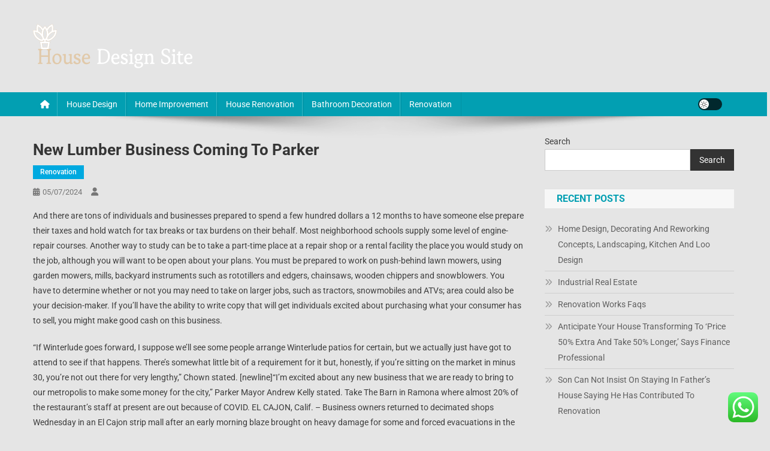

--- FILE ---
content_type: text/html; charset=UTF-8
request_url: https://housedesignsite.xyz/new-lumber-business-coming-to-parker.html
body_size: 11245
content:
<!doctype html><html lang="en-US" prefix="og: https://ogp.me/ns#"><head><meta charset="UTF-8"><meta name="viewport" content="width=device-width, initial-scale=1"><link rel="profile" href="https://gmpg.org/xfn/11"><title>New Lumber Business Coming To Parker - HD</title><meta name="description" content="And there are tons of individuals and businesses prepared to spend a few hundred dollars a 12 months to have someone else prepare their taxes and hold watch"/><meta name="robots" content="index, follow, max-snippet:-1, max-video-preview:-1, max-image-preview:large"/><link rel="canonical" href="https://housedesignsite.xyz/new-lumber-business-coming-to-parker.html" /><meta property="og:locale" content="en_US" /><meta property="og:type" content="article" /><meta property="og:title" content="New Lumber Business Coming To Parker - HD" /><meta property="og:description" content="And there are tons of individuals and businesses prepared to spend a few hundred dollars a 12 months to have someone else prepare their taxes and hold watch" /><meta property="og:url" content="https://housedesignsite.xyz/new-lumber-business-coming-to-parker.html" /><meta property="og:site_name" content="My Blog" /><meta property="article:section" content="Renovation" /><meta property="article:published_time" content="2024-07-05T11:31:20+07:00" /><meta name="twitter:card" content="summary_large_image" /><meta name="twitter:title" content="New Lumber Business Coming To Parker - HD" /><meta name="twitter:description" content="And there are tons of individuals and businesses prepared to spend a few hundred dollars a 12 months to have someone else prepare their taxes and hold watch" /><meta name="twitter:label1" content="Time to read" /><meta name="twitter:data1" content="3 minutes" /> <script type="application/ld+json" class="rank-math-schema-pro">{"@context":"https://schema.org","@graph":[{"@type":["Person","Organization"],"@id":"https://housedesignsite.xyz/#person","name":"My Blog","logo":{"@type":"ImageObject","@id":"https://housedesignsite.xyz/#logo","url":"https://housedesignsite.xyz/wp-content/uploads/2024/07/housedesignsite.xyz-Logo-150x74.png","contentUrl":"https://housedesignsite.xyz/wp-content/uploads/2024/07/housedesignsite.xyz-Logo-150x74.png","caption":"My Blog","inLanguage":"en-US"},"image":{"@type":"ImageObject","@id":"https://housedesignsite.xyz/#logo","url":"https://housedesignsite.xyz/wp-content/uploads/2024/07/housedesignsite.xyz-Logo-150x74.png","contentUrl":"https://housedesignsite.xyz/wp-content/uploads/2024/07/housedesignsite.xyz-Logo-150x74.png","caption":"My Blog","inLanguage":"en-US"}},{"@type":"WebSite","@id":"https://housedesignsite.xyz/#website","url":"https://housedesignsite.xyz","name":"My Blog","publisher":{"@id":"https://housedesignsite.xyz/#person"},"inLanguage":"en-US"},{"@type":"BreadcrumbList","@id":"https://housedesignsite.xyz/new-lumber-business-coming-to-parker.html#breadcrumb","itemListElement":[{"@type":"ListItem","position":"1","item":{"@id":"https://housedesignsite.xyz","name":"Home"}},{"@type":"ListItem","position":"2","item":{"@id":"https://housedesignsite.xyz/category/renovation","name":"Renovation"}},{"@type":"ListItem","position":"3","item":{"@id":"https://housedesignsite.xyz/new-lumber-business-coming-to-parker.html","name":"New Lumber Business Coming To Parker"}}]},{"@type":"WebPage","@id":"https://housedesignsite.xyz/new-lumber-business-coming-to-parker.html#webpage","url":"https://housedesignsite.xyz/new-lumber-business-coming-to-parker.html","name":"New Lumber Business Coming To Parker - HD","datePublished":"2024-07-05T11:31:20+07:00","dateModified":"2024-07-05T11:31:20+07:00","isPartOf":{"@id":"https://housedesignsite.xyz/#website"},"inLanguage":"en-US","breadcrumb":{"@id":"https://housedesignsite.xyz/new-lumber-business-coming-to-parker.html#breadcrumb"}},{"@type":"Person","@id":"https://housedesignsite.xyz/author","url":"https://housedesignsite.xyz/author","image":{"@type":"ImageObject","@id":"https://secure.gravatar.com/avatar/?s=96&amp;d=mm&amp;r=g","url":"https://secure.gravatar.com/avatar/?s=96&amp;d=mm&amp;r=g","inLanguage":"en-US"}},{"@type":"BlogPosting","headline":"New Lumber Business Coming To Parker - HD","datePublished":"2024-07-05T11:31:20+07:00","dateModified":"2024-07-05T11:31:20+07:00","articleSection":"Renovation","author":{"@id":"https://housedesignsite.xyz/author"},"publisher":{"@id":"https://housedesignsite.xyz/#person"},"description":"And there are tons of individuals and businesses prepared to spend a few hundred dollars a 12 months to have someone else prepare their taxes and hold watch","name":"New Lumber Business Coming To Parker - HD","@id":"https://housedesignsite.xyz/new-lumber-business-coming-to-parker.html#richSnippet","isPartOf":{"@id":"https://housedesignsite.xyz/new-lumber-business-coming-to-parker.html#webpage"},"inLanguage":"en-US","mainEntityOfPage":{"@id":"https://housedesignsite.xyz/new-lumber-business-coming-to-parker.html#webpage"}}]}</script> <link rel='dns-prefetch' href='//fonts.googleapis.com' /><link rel="alternate" type="application/rss+xml" title="HD &raquo; Feed" href="https://housedesignsite.xyz/feed" /><link rel="alternate" title="oEmbed (JSON)" type="application/json+oembed" href="https://housedesignsite.xyz/wp-json/oembed/1.0/embed?url=https%3A%2F%2Fhousedesignsite.xyz%2Fnew-lumber-business-coming-to-parker.html" /><link rel="alternate" title="oEmbed (XML)" type="text/xml+oembed" href="https://housedesignsite.xyz/wp-json/oembed/1.0/embed?url=https%3A%2F%2Fhousedesignsite.xyz%2Fnew-lumber-business-coming-to-parker.html&#038;format=xml" /><link data-optimized="2" rel="stylesheet" href="https://housedesignsite.xyz/wp-content/litespeed/css/1d416cb680abb2ee0e0d71a75c2831d6.css?ver=21a69" /> <script type="text/javascript" src="https://housedesignsite.xyz/wp-includes/js/jquery/jquery.min.js?ver=3.7.1" id="jquery-core-js"></script> <link rel="https://api.w.org/" href="https://housedesignsite.xyz/wp-json/" /><link rel="alternate" title="JSON" type="application/json" href="https://housedesignsite.xyz/wp-json/wp/v2/posts/36227" /><link rel="EditURI" type="application/rsd+xml" title="RSD" href="https://housedesignsite.xyz/xmlrpc.php?rsd" /><meta name="generator" content="WordPress 6.9" /><link rel='shortlink' href='https://housedesignsite.xyz/?p=36227' /><link rel="icon" href="https://housedesignsite.xyz/wp-content/uploads/2024/07/housedesignsite.xyz-Icon.png" sizes="32x32" /><link rel="icon" href="https://housedesignsite.xyz/wp-content/uploads/2024/07/housedesignsite.xyz-Icon.png" sizes="192x192" /><link rel="apple-touch-icon" href="https://housedesignsite.xyz/wp-content/uploads/2024/07/housedesignsite.xyz-Icon.png" /><meta name="msapplication-TileImage" content="https://housedesignsite.xyz/wp-content/uploads/2024/07/housedesignsite.xyz-Icon.png" /></head><body class="wp-singular post-template-default single single-post postid-36227 single-format-standard custom-background wp-custom-logo wp-theme-news-portal group-blog right-sidebar fullwidth_layout site-mode--light"><div id="page" class="site"><a class="skip-link screen-reader-text" href="#content">Skip to content</a><header id="masthead" class="site-header" role="banner"><div class="np-logo-section-wrapper"><div class="mt-container"><div class="site-branding"><a href="https://housedesignsite.xyz/" class="custom-logo-link" rel="home"><img width="266" height="74" src="https://housedesignsite.xyz/wp-content/uploads/2024/07/housedesignsite.xyz-Logo.png" class="custom-logo" alt="HD" decoding="async" /></a><p class="site-title"><a href="https://housedesignsite.xyz/" rel="home">HD</a></p><p class="site-description">House &amp; Home Improvement</p></div><div class="np-header-ads-area"></div></div></div><div id="np-menu-wrap" class="np-header-menu-wrapper"><div class="np-header-menu-block-wrap"><div class="mt-container"><div class="np-home-icon">
<a href="https://housedesignsite.xyz/" rel="home"> <i class="fa fa-home"> </i> </a></div><div class="mt-header-menu-wrap">
<a href="javascript:void(0)" class="menu-toggle hide"><i class="fa fa-navicon"> </i> </a><nav id="site-navigation" class="main-navigation" role="navigation"><div class="menu-nav-menu-container"><ul id="primary-menu" class="menu"><li id="menu-item-38262" class="menu-item menu-item-type-taxonomy menu-item-object-category menu-item-38262"><a href="https://housedesignsite.xyz/category/house-design">House Design</a></li><li id="menu-item-38263" class="menu-item menu-item-type-taxonomy menu-item-object-category menu-item-38263"><a href="https://housedesignsite.xyz/category/home-improvement">Home Improvement</a></li><li id="menu-item-38264" class="menu-item menu-item-type-taxonomy menu-item-object-category menu-item-38264"><a href="https://housedesignsite.xyz/category/house-renovation">House Renovation</a></li><li id="menu-item-38265" class="menu-item menu-item-type-taxonomy menu-item-object-category menu-item-38265"><a href="https://housedesignsite.xyz/category/bathroom-decoration">Bathroom Decoration</a></li><li id="menu-item-38266" class="menu-item menu-item-type-taxonomy menu-item-object-category current-post-ancestor current-menu-parent current-post-parent menu-item-38266"><a href="https://housedesignsite.xyz/category/renovation">Renovation</a></li></ul></div></nav></div><div class="np-icon-elements-wrapper"><div id="np-site-mode-wrap" class="np-icon-elements">
<a id="mode-switcher" class="light-mode" data-site-mode="light-mode" href="#">
<span class="site-mode-icon">site mode button</span>
</a></div></div></div></div></div></header><div id="content" class="site-content"><div class="mt-container"><div class="mt-single-content-wrapper"><div id="primary" class="content-area"><main id="main" class="site-main" role="main"><article id="post-36227" class="post-36227 post type-post status-publish format-standard hentry category-renovation"><div class="np-article-thumb"></div><header class="entry-header"><h1 class="entry-title">New Lumber Business Coming To Parker</h1><div class="post-cats-list">
<span class="category-button np-cat-15"><a href="https://housedesignsite.xyz/category/renovation">Renovation</a></span></div><div class="entry-meta">
<span class="posted-on"><a href="https://housedesignsite.xyz/new-lumber-business-coming-to-parker.html" rel="bookmark"><time class="entry-date published updated" datetime="2024-07-05T11:31:20+07:00">05/07/2024</time></a></span><span class="byline"><span class="author vcard"><a class="url fn n" href="https://housedesignsite.xyz/author"></a></span></span></div></header><div class="entry-content"><p>And there are tons of individuals and businesses prepared to spend a few hundred dollars a 12 months to have someone else prepare their taxes and hold watch for tax breaks or tax burdens on their behalf. Most neighborhood schools supply some level of engine-repair courses. Another way to study can be to take a part-time place at a repair shop or a rental facility the place you would study on the job, although you will want to be open about your plans. You must be prepared to work on push-behind lawn mowers, using garden mowers, mills, backyard instruments such as rototillers and edgers, chainsaws, wooden chippers and snowblowers. You have to determine whether or not you may need to take on larger jobs, such as tractors, snowmobiles and ATVs; area could also be your decision-maker. If you&#8217;ll have the ability to write copy that will get individuals excited about purchasing what your consumer has to sell, you might make good cash on this business.</p><p>“If Winterlude goes forward, I suppose we’ll see some people arrange Winterlude patios for certain, but we actually just have got to attend to see if that happens. There’s somewhat little bit of a requirement for it but, honestly, if you’re sitting on the market in minus 30, you’re not out there for very lengthy,” Chown stated. [newline]“I’m excited about any new business that we are ready to bring to our metropolis to make some money for the city,” Parker Mayor Andrew Kelly stated. Take The Barn in Ramona where almost 20% of the restaurant&#8217;s staff at present are out because of COVID. EL CAJON, Calif. – Business owners returned to decimated shops Wednesday in an El Cajon strip mall after an early morning blaze brought on heavy damage for some and forced evacuations in the quick space.</p><p>This is a model new effort by town&#8217;s native government to lure anyone with signs to get tested for the virus without having to contact hint them. Smaller Chinese real estate builders are additionally wobbling as the cash crunch spreads. What you want to do to set up is dependent upon your kind of business, where you work and whether or not you take individuals on to help.</p><p>In many nations, it&#8217;s troublesome to compile all the legal guidelines that can affect a business into a single reference source. Different business constructions may be required to make less or extra information public and could also be certain to comply with different guidelines and laws. Different buildings are treated in a different way in tax legislation and should have advantages because of this. Manufacturing is the manufacturing of merchandise to be used or sale using labour and machines, tools, chemical and biological processing, or formulation. The term may discuss with a range of human activity, from handicraft to high tech, but is mostly utilized to industrial manufacturing, in which uncooked materials are transformed into finished goods on a large scale. Business is the exercise of constructing one&#8217;s living or being profitable by producing or shopping for and promoting merchandise .</p><p>Access to a diverse range of patrons specifically can ship robust efficient cost per thousand impressions for your stock. Get access to personalised assist from a Service NSW Business Concierge or through Business Connect. COVID Safe companies Find information <a href="https://www.21stcenturyabe.org" target="_blank" rel="noopener">Business Marketing</a> and sources to help your corporation keep COVID Safe. For extra data learn our Terms &#038; Conditions and Privacy policy. Shop Small x ByBlack is a Showfields-curated collection of one-of-a-kind products from ByBlack certified small businesses.</p><p>Planning ahead for what to do in an emergency can strengthen your small business and assist it get well quicker. To get began, see how you can protect your small business belongings and set up your emergency procedures. Insurance can help protect your small business and your employees towards the worst of situations.</p></div><footer class="entry-footer"></footer></article><nav class="navigation post-navigation" aria-label="Posts"><h2 class="screen-reader-text">Post navigation</h2><div class="nav-links"><div class="nav-previous"><a href="https://housedesignsite.xyz/high-house-renovation-developments-for-2021.html" rel="prev">High House Renovation Developments For 2021</a></div><div class="nav-next"><a href="https://housedesignsite.xyz/style-and-clothing-to-feel-good-in-the-ca-online-shop.html" rel="next">Style And Clothing To Feel Good In The C&#038;a Online Shop</a></div></div></nav><div class="np-related-section-wrapper"></div></main></div><aside id="secondary" class="widget-area" role="complementary"><section id="block-15" class="widget widget_block widget_search"><form role="search" method="get" action="https://housedesignsite.xyz/" class="wp-block-search__button-outside wp-block-search__text-button wp-block-search"    ><label class="wp-block-search__label" for="wp-block-search__input-1" >Search</label><div class="wp-block-search__inside-wrapper" ><input class="wp-block-search__input" id="wp-block-search__input-1" placeholder="" value="" type="search" name="s" required /><button aria-label="Search" class="wp-block-search__button wp-element-button" type="submit" >Search</button></div></form></section><section id="block-20" class="widget widget_block"><div class="wp-block-group"><div class="wp-block-group__inner-container is-layout-constrained wp-block-group-is-layout-constrained"><h2 class="wp-block-heading">Recent Posts</h2><ul class="wp-block-latest-posts__list wp-block-latest-posts"><li><a class="wp-block-latest-posts__post-title" href="https://housedesignsite.xyz/home-design-decorating-and-reworking-concepts-landscaping-kitchen-and-loo-design.html">Home Design, Decorating And Reworking Concepts, Landscaping, Kitchen And Loo Design</a></li><li><a class="wp-block-latest-posts__post-title" href="https://housedesignsite.xyz/industrial-real-estate.html">Industrial Real Estate</a></li><li><a class="wp-block-latest-posts__post-title" href="https://housedesignsite.xyz/renovation-works-faqs.html">Renovation Works Faqs</a></li><li><a class="wp-block-latest-posts__post-title" href="https://housedesignsite.xyz/anticipate-your-house-transforming-to-price-50-extra-and-take-50-longer-says-finance-professional.html">Anticipate Your House Transforming To &#8216;Price 50% Extra And Take 50% Longer,&#8217; Says Finance Professional</a></li><li><a class="wp-block-latest-posts__post-title" href="https://housedesignsite.xyz/son-can-not-insist-on-staying-in-fathers-house-saying-he-has-contributed-to-renovation.html">Son Can Not Insist On Staying In Father&#8217;s House Saying He Has Contributed To Renovation</a></li></ul></div></div></section><section id="block-21" class="widget widget_block"><div class="wp-block-group"><div class="wp-block-group__inner-container is-layout-constrained wp-block-group-is-layout-constrained"><h2 class="wp-block-heading">Tags</h2><p class="wp-block-tag-cloud"><a href="https://housedesignsite.xyz/tag/about" class="tag-cloud-link tag-link-133 tag-link-position-1" style="font-size: 15.924528301887pt;" aria-label="about (9 items)">about</a>
<a href="https://housedesignsite.xyz/tag/activities" class="tag-cloud-link tag-link-260 tag-link-position-2" style="font-size: 8pt;" aria-label="activities (4 items)">activities</a>
<a href="https://housedesignsite.xyz/tag/after" class="tag-cloud-link tag-link-172 tag-link-position-3" style="font-size: 8pt;" aria-label="after (4 items)">after</a>
<a href="https://housedesignsite.xyz/tag/automotive" class="tag-cloud-link tag-link-224 tag-link-position-4" style="font-size: 10.11320754717pt;" aria-label="automotive (5 items)">automotive</a>
<a href="https://housedesignsite.xyz/tag/beauty" class="tag-cloud-link tag-link-203 tag-link-position-5" style="font-size: 10.11320754717pt;" aria-label="beauty (5 items)">beauty</a>
<a href="https://housedesignsite.xyz/tag/brand" class="tag-cloud-link tag-link-301 tag-link-position-6" style="font-size: 8pt;" aria-label="brand (4 items)">brand</a>
<a href="https://housedesignsite.xyz/tag/breaking" class="tag-cloud-link tag-link-173 tag-link-position-7" style="font-size: 14.603773584906pt;" aria-label="breaking (8 items)">breaking</a>
<a href="https://housedesignsite.xyz/tag/business" class="tag-cloud-link tag-link-76 tag-link-position-8" style="font-size: 19.88679245283pt;" aria-label="business (13 items)">business</a>
<a href="https://housedesignsite.xyz/tag/estate" class="tag-cloud-link tag-link-43 tag-link-position-9" style="font-size: 18.830188679245pt;" aria-label="estate (12 items)">estate</a>
<a href="https://housedesignsite.xyz/tag/fashion" class="tag-cloud-link tag-link-61 tag-link-position-10" style="font-size: 11.962264150943pt;" aria-label="fashion (6 items)">fashion</a>
<a href="https://housedesignsite.xyz/tag/finance" class="tag-cloud-link tag-link-80 tag-link-position-11" style="font-size: 8pt;" aria-label="finance (4 items)">finance</a>
<a href="https://housedesignsite.xyz/tag/financial" class="tag-cloud-link tag-link-228 tag-link-position-12" style="font-size: 10.11320754717pt;" aria-label="financial (5 items)">financial</a>
<a href="https://housedesignsite.xyz/tag/gadget" class="tag-cloud-link tag-link-305 tag-link-position-13" style="font-size: 8pt;" aria-label="gadget (4 items)">gadget</a>
<a href="https://housedesignsite.xyz/tag/greatest" class="tag-cloud-link tag-link-225 tag-link-position-14" style="font-size: 10.11320754717pt;" aria-label="greatest (5 items)">greatest</a>
<a href="https://housedesignsite.xyz/tag/headlines" class="tag-cloud-link tag-link-294 tag-link-position-15" style="font-size: 13.283018867925pt;" aria-label="headlines (7 items)">headlines</a>
<a href="https://housedesignsite.xyz/tag/improvement" class="tag-cloud-link tag-link-148 tag-link-position-16" style="font-size: 18.830188679245pt;" aria-label="improvement (12 items)">improvement</a>
<a href="https://housedesignsite.xyz/tag/india" class="tag-cloud-link tag-link-27 tag-link-position-17" style="font-size: 10.11320754717pt;" aria-label="india (5 items)">india</a>
<a href="https://housedesignsite.xyz/tag/information" class="tag-cloud-link tag-link-19 tag-link-position-18" style="font-size: 20.679245283019pt;" aria-label="information (14 items)">information</a>
<a href="https://housedesignsite.xyz/tag/jewellery" class="tag-cloud-link tag-link-18 tag-link-position-19" style="font-size: 22pt;" aria-label="jewellery (16 items)">jewellery</a>
<a href="https://housedesignsite.xyz/tag/jewelry" class="tag-cloud-link tag-link-139 tag-link-position-20" style="font-size: 14.603773584906pt;" aria-label="jewelry (8 items)">jewelry</a>
<a href="https://housedesignsite.xyz/tag/journal" class="tag-cloud-link tag-link-59 tag-link-position-21" style="font-size: 10.11320754717pt;" aria-label="journal (5 items)">journal</a>
<a href="https://housedesignsite.xyz/tag/latest" class="tag-cloud-link tag-link-226 tag-link-position-22" style="font-size: 21.207547169811pt;" aria-label="latest (15 items)">latest</a>
<a href="https://housedesignsite.xyz/tag/legal" class="tag-cloud-link tag-link-26 tag-link-position-23" style="font-size: 10.11320754717pt;" aria-label="legal (5 items)">legal</a>
<a href="https://housedesignsite.xyz/tag/market" class="tag-cloud-link tag-link-78 tag-link-position-24" style="font-size: 16.981132075472pt;" aria-label="market (10 items)">market</a>
<a href="https://housedesignsite.xyz/tag/media" class="tag-cloud-link tag-link-22 tag-link-position-25" style="font-size: 11.962264150943pt;" aria-label="media (6 items)">media</a>
<a href="https://housedesignsite.xyz/tag/movies" class="tag-cloud-link tag-link-131 tag-link-position-26" style="font-size: 11.962264150943pt;" aria-label="movies (6 items)">movies</a>
<a href="https://housedesignsite.xyz/tag/newest" class="tag-cloud-link tag-link-39 tag-link-position-27" style="font-size: 22pt;" aria-label="newest (16 items)">newest</a>
<a href="https://housedesignsite.xyz/tag/online" class="tag-cloud-link tag-link-190 tag-link-position-28" style="font-size: 18.037735849057pt;" aria-label="online (11 items)">online</a>
<a href="https://housedesignsite.xyz/tag/photographs" class="tag-cloud-link tag-link-115 tag-link-position-29" style="font-size: 10.11320754717pt;" aria-label="photographs (5 items)">photographs</a>
<a href="https://housedesignsite.xyz/tag/photography" class="tag-cloud-link tag-link-267 tag-link-position-30" style="font-size: 11.962264150943pt;" aria-label="photography (6 items)">photography</a>
<a href="https://housedesignsite.xyz/tag/photos" class="tag-cloud-link tag-link-355 tag-link-position-31" style="font-size: 8pt;" aria-label="photos (4 items)">photos</a>
<a href="https://housedesignsite.xyz/tag/pictures" class="tag-cloud-link tag-link-138 tag-link-position-32" style="font-size: 13.283018867925pt;" aria-label="pictures (7 items)">pictures</a>
<a href="https://housedesignsite.xyz/tag/property" class="tag-cloud-link tag-link-167 tag-link-position-33" style="font-size: 10.11320754717pt;" aria-label="property (5 items)">property</a>
<a href="https://housedesignsite.xyz/tag/soccer" class="tag-cloud-link tag-link-258 tag-link-position-34" style="font-size: 8pt;" aria-label="soccer (4 items)">soccer</a>
<a href="https://housedesignsite.xyz/tag/sport" class="tag-cloud-link tag-link-394 tag-link-position-35" style="font-size: 10.11320754717pt;" aria-label="sport (5 items)">sport</a>
<a href="https://housedesignsite.xyz/tag/sports" class="tag-cloud-link tag-link-64 tag-link-position-36" style="font-size: 15.924528301887pt;" aria-label="sports (9 items)">sports</a>
<a href="https://housedesignsite.xyz/tag/stories" class="tag-cloud-link tag-link-277 tag-link-position-37" style="font-size: 8pt;" aria-label="stories (4 items)">stories</a>
<a href="https://housedesignsite.xyz/tag/tales" class="tag-cloud-link tag-link-101 tag-link-position-38" style="font-size: 10.11320754717pt;" aria-label="tales (5 items)">tales</a>
<a href="https://housedesignsite.xyz/tag/technology" class="tag-cloud-link tag-link-40 tag-link-position-39" style="font-size: 19.88679245283pt;" aria-label="technology (13 items)">technology</a>
<a href="https://housedesignsite.xyz/tag/travel" class="tag-cloud-link tag-link-97 tag-link-position-40" style="font-size: 11.962264150943pt;" aria-label="travel (6 items)">travel</a>
<a href="https://housedesignsite.xyz/tag/unique" class="tag-cloud-link tag-link-354 tag-link-position-41" style="font-size: 8pt;" aria-label="unique (4 items)">unique</a>
<a href="https://housedesignsite.xyz/tag/updates" class="tag-cloud-link tag-link-232 tag-link-position-42" style="font-size: 16.981132075472pt;" aria-label="updates (10 items)">updates</a>
<a href="https://housedesignsite.xyz/tag/videos" class="tag-cloud-link tag-link-132 tag-link-position-43" style="font-size: 10.11320754717pt;" aria-label="videos (5 items)">videos</a>
<a href="https://housedesignsite.xyz/tag/wedding" class="tag-cloud-link tag-link-183 tag-link-position-44" style="font-size: 13.283018867925pt;" aria-label="wedding (7 items)">wedding</a>
<a href="https://housedesignsite.xyz/tag/world" class="tag-cloud-link tag-link-67 tag-link-position-45" style="font-size: 18.037735849057pt;" aria-label="world (11 items)">world</a></p></div></div></section><section id="nav_menu-4" class="widget widget_nav_menu"><h4 class="widget-title">About Us</h4><div class="menu-about-us-container"><ul id="menu-about-us" class="menu"><li id="menu-item-38259" class="menu-item menu-item-type-post_type menu-item-object-page menu-item-38259"><a href="https://housedesignsite.xyz/sitemap">Sitemap</a></li><li id="menu-item-38260" class="menu-item menu-item-type-post_type menu-item-object-page menu-item-38260"><a href="https://housedesignsite.xyz/disclosure-policy">Disclosure Policy</a></li><li id="menu-item-38261" class="menu-item menu-item-type-post_type menu-item-object-page menu-item-38261"><a href="https://housedesignsite.xyz/contact-us">Contact Us</a></li></ul></div></section><section id="execphp-2" class="widget widget_execphp"><div class="execphpwidget"></div></section><section id="text-2" class="widget widget_text"><div class="textwidget"><p><span id="m_-3788280891678003816gmail-docs-internal-guid-a639a56a-7fff-7884-07d3-1fcac9e53542"> KAjedwhriuw024hvjbed2SORH   </span></p></div></section></aside></div></div></div><footer id="colophon" class="site-footer" role="contentinfo"><div class="bottom-footer np-clearfix"><div class="mt-container"><div class="site-info">
<span class="np-copyright-text">
</span>
<span class="sep"> | </span>
Theme: News Portal by <a href="https://mysterythemes.com/" rel="nofollow" target="_blank">Mystery Themes</a>.</div><nav id="footer-navigation" class="footer-navigation" role="navigation"></nav></div></div></footer><div id="np-scrollup" class="animated arrow-hide"><i class="fa fa-chevron-up"></i></div></div> <script type="speculationrules">{"prefetch":[{"source":"document","where":{"and":[{"href_matches":"/*"},{"not":{"href_matches":["/wp-*.php","/wp-admin/*","/wp-content/uploads/*","/wp-content/*","/wp-content/plugins/*","/wp-content/themes/news-portal/*","/*\\?(.+)"]}},{"not":{"selector_matches":"a[rel~=\"nofollow\"]"}},{"not":{"selector_matches":".no-prefetch, .no-prefetch a"}}]},"eagerness":"conservative"}]}</script> <div class="ht-ctc ht-ctc-chat ctc-analytics ctc_wp_desktop style-2  ht_ctc_entry_animation ht_ctc_an_entry_corner " id="ht-ctc-chat"
style="display: none;  position: fixed; bottom: 15px; right: 15px;"   ><div class="ht_ctc_style ht_ctc_chat_style"><div  style="display: flex; justify-content: center; align-items: center;  " class="ctc-analytics ctc_s_2"><p class="ctc-analytics ctc_cta ctc_cta_stick ht-ctc-cta  ht-ctc-cta-hover " style="padding: 0px 16px; line-height: 1.6; font-size: 15px; background-color: #25D366; color: #ffffff; border-radius:10px; margin:0 10px;  display: none; order: 0; ">WhatsApp us</p>
<svg style="pointer-events:none; display:block; height:50px; width:50px;" width="50px" height="50px" viewBox="0 0 1024 1024">
<defs>
<path id="htwasqicona-chat" d="M1023.941 765.153c0 5.606-.171 17.766-.508 27.159-.824 22.982-2.646 52.639-5.401 66.151-4.141 20.306-10.392 39.472-18.542 55.425-9.643 18.871-21.943 35.775-36.559 50.364-14.584 14.56-31.472 26.812-50.315 36.416-16.036 8.172-35.322 14.426-55.744 18.549-13.378 2.701-42.812 4.488-65.648 5.3-9.402.336-21.564.505-27.15.505l-504.226-.081c-5.607 0-17.765-.172-27.158-.509-22.983-.824-52.639-2.646-66.152-5.4-20.306-4.142-39.473-10.392-55.425-18.542-18.872-9.644-35.775-21.944-50.364-36.56-14.56-14.584-26.812-31.471-36.415-50.314-8.174-16.037-14.428-35.323-18.551-55.744-2.7-13.378-4.487-42.812-5.3-65.649-.334-9.401-.503-21.563-.503-27.148l.08-504.228c0-5.607.171-17.766.508-27.159.825-22.983 2.646-52.639 5.401-66.151 4.141-20.306 10.391-39.473 18.542-55.426C34.154 93.24 46.455 76.336 61.07 61.747c14.584-14.559 31.472-26.812 50.315-36.416 16.037-8.172 35.324-14.426 55.745-18.549 13.377-2.701 42.812-4.488 65.648-5.3 9.402-.335 21.565-.504 27.149-.504l504.227.081c5.608 0 17.766.171 27.159.508 22.983.825 52.638 2.646 66.152 5.401 20.305 4.141 39.472 10.391 55.425 18.542 18.871 9.643 35.774 21.944 50.363 36.559 14.559 14.584 26.812 31.471 36.415 50.315 8.174 16.037 14.428 35.323 18.551 55.744 2.7 13.378 4.486 42.812 5.3 65.649.335 9.402.504 21.564.504 27.15l-.082 504.226z"/>
</defs>
<linearGradient id="htwasqiconb-chat" gradientUnits="userSpaceOnUse" x1="512.001" y1=".978" x2="512.001" y2="1025.023">
<stop offset="0" stop-color="#61fd7d"/>
<stop offset="1" stop-color="#2bb826"/>
</linearGradient>
<use xlink:href="#htwasqicona-chat" overflow="visible" style="fill: url(#htwasqiconb-chat)" fill="url(#htwasqiconb-chat)"/>
<g>
<path style="fill: #FFFFFF;" fill="#FFF" d="M783.302 243.246c-69.329-69.387-161.529-107.619-259.763-107.658-202.402 0-367.133 164.668-367.214 367.072-.026 64.699 16.883 127.854 49.017 183.522l-52.096 190.229 194.665-51.047c53.636 29.244 114.022 44.656 175.482 44.682h.151c202.382 0 367.128-164.688 367.21-367.094.039-98.087-38.121-190.319-107.452-259.706zM523.544 808.047h-.125c-54.767-.021-108.483-14.729-155.344-42.529l-11.146-6.612-115.517 30.293 30.834-112.592-7.259-11.544c-30.552-48.579-46.688-104.729-46.664-162.379.066-168.229 136.985-305.096 305.339-305.096 81.521.031 158.154 31.811 215.779 89.482s89.342 134.332 89.312 215.859c-.066 168.243-136.984 305.118-305.209 305.118zm167.415-228.515c-9.177-4.591-54.286-26.782-62.697-29.843-8.41-3.062-14.526-4.592-20.645 4.592-6.115 9.182-23.699 29.843-29.053 35.964-5.352 6.122-10.704 6.888-19.879 2.296-9.176-4.591-38.74-14.277-73.786-45.526-27.275-24.319-45.691-54.359-51.043-63.543-5.352-9.183-.569-14.146 4.024-18.72 4.127-4.109 9.175-10.713 13.763-16.069 4.587-5.355 6.117-9.183 9.175-15.304 3.059-6.122 1.529-11.479-.765-16.07-2.293-4.591-20.644-49.739-28.29-68.104-7.447-17.886-15.013-15.466-20.645-15.747-5.346-.266-11.469-.322-17.585-.322s-16.057 2.295-24.467 11.478-32.113 31.374-32.113 76.521c0 45.147 32.877 88.764 37.465 94.885 4.588 6.122 64.699 98.771 156.741 138.502 21.892 9.45 38.982 15.094 52.308 19.322 21.98 6.979 41.982 5.995 57.793 3.634 17.628-2.633 54.284-22.189 61.932-43.615 7.646-21.427 7.646-39.791 5.352-43.617-2.294-3.826-8.41-6.122-17.585-10.714z"/>
</g>
</svg></div></div></div>
<span class="ht_ctc_chat_data" data-settings="{&quot;number&quot;:&quot;6289634888810&quot;,&quot;pre_filled&quot;:&quot;&quot;,&quot;dis_m&quot;:&quot;show&quot;,&quot;dis_d&quot;:&quot;show&quot;,&quot;css&quot;:&quot;cursor: pointer; z-index: 99999999;&quot;,&quot;pos_d&quot;:&quot;position: fixed; bottom: 15px; right: 15px;&quot;,&quot;pos_m&quot;:&quot;position: fixed; bottom: 15px; right: 15px;&quot;,&quot;side_d&quot;:&quot;right&quot;,&quot;side_m&quot;:&quot;right&quot;,&quot;schedule&quot;:&quot;no&quot;,&quot;se&quot;:150,&quot;ani&quot;:&quot;no-animation&quot;,&quot;url_target_d&quot;:&quot;_blank&quot;,&quot;ga&quot;:&quot;yes&quot;,&quot;gtm&quot;:&quot;1&quot;,&quot;fb&quot;:&quot;yes&quot;,&quot;webhook_format&quot;:&quot;json&quot;,&quot;g_init&quot;:&quot;default&quot;,&quot;g_an_event_name&quot;:&quot;click to chat&quot;,&quot;gtm_event_name&quot;:&quot;Click to Chat&quot;,&quot;pixel_event_name&quot;:&quot;Click to Chat by HoliThemes&quot;}" data-rest="61c0b58874"></span> <script type="text/javascript" id="ht_ctc_app_js-js-extra">/*  */
var ht_ctc_chat_var = {"number":"6289634888810","pre_filled":"","dis_m":"show","dis_d":"show","css":"cursor: pointer; z-index: 99999999;","pos_d":"position: fixed; bottom: 15px; right: 15px;","pos_m":"position: fixed; bottom: 15px; right: 15px;","side_d":"right","side_m":"right","schedule":"no","se":"150","ani":"no-animation","url_target_d":"_blank","ga":"yes","gtm":"1","fb":"yes","webhook_format":"json","g_init":"default","g_an_event_name":"click to chat","gtm_event_name":"Click to Chat","pixel_event_name":"Click to Chat by HoliThemes"};
var ht_ctc_variables = {"g_an_event_name":"click to chat","gtm_event_name":"Click to Chat","pixel_event_type":"trackCustom","pixel_event_name":"Click to Chat by HoliThemes","g_an_params":["g_an_param_1","g_an_param_2","g_an_param_3"],"g_an_param_1":{"key":"number","value":"{number}"},"g_an_param_2":{"key":"title","value":"{title}"},"g_an_param_3":{"key":"url","value":"{url}"},"pixel_params":["pixel_param_1","pixel_param_2","pixel_param_3","pixel_param_4"],"pixel_param_1":{"key":"Category","value":"Click to Chat for WhatsApp"},"pixel_param_2":{"key":"ID","value":"{number}"},"pixel_param_3":{"key":"Title","value":"{title}"},"pixel_param_4":{"key":"URL","value":"{url}"},"gtm_params":["gtm_param_1","gtm_param_2","gtm_param_3","gtm_param_4","gtm_param_5"],"gtm_param_1":{"key":"type","value":"chat"},"gtm_param_2":{"key":"number","value":"{number}"},"gtm_param_3":{"key":"title","value":"{title}"},"gtm_param_4":{"key":"url","value":"{url}"},"gtm_param_5":{"key":"ref","value":"dataLayer push"}};
//# sourceURL=ht_ctc_app_js-js-extra
/*  */</script> <script id="wp-emoji-settings" type="application/json">{"baseUrl":"https://s.w.org/images/core/emoji/17.0.2/72x72/","ext":".png","svgUrl":"https://s.w.org/images/core/emoji/17.0.2/svg/","svgExt":".svg","source":{"concatemoji":"https://housedesignsite.xyz/wp-includes/js/wp-emoji-release.min.js?ver=6.9"}}</script> <script type="module">/*  */
/*! This file is auto-generated */
const a=JSON.parse(document.getElementById("wp-emoji-settings").textContent),o=(window._wpemojiSettings=a,"wpEmojiSettingsSupports"),s=["flag","emoji"];function i(e){try{var t={supportTests:e,timestamp:(new Date).valueOf()};sessionStorage.setItem(o,JSON.stringify(t))}catch(e){}}function c(e,t,n){e.clearRect(0,0,e.canvas.width,e.canvas.height),e.fillText(t,0,0);t=new Uint32Array(e.getImageData(0,0,e.canvas.width,e.canvas.height).data);e.clearRect(0,0,e.canvas.width,e.canvas.height),e.fillText(n,0,0);const a=new Uint32Array(e.getImageData(0,0,e.canvas.width,e.canvas.height).data);return t.every((e,t)=>e===a[t])}function p(e,t){e.clearRect(0,0,e.canvas.width,e.canvas.height),e.fillText(t,0,0);var n=e.getImageData(16,16,1,1);for(let e=0;e<n.data.length;e++)if(0!==n.data[e])return!1;return!0}function u(e,t,n,a){switch(t){case"flag":return n(e,"\ud83c\udff3\ufe0f\u200d\u26a7\ufe0f","\ud83c\udff3\ufe0f\u200b\u26a7\ufe0f")?!1:!n(e,"\ud83c\udde8\ud83c\uddf6","\ud83c\udde8\u200b\ud83c\uddf6")&&!n(e,"\ud83c\udff4\udb40\udc67\udb40\udc62\udb40\udc65\udb40\udc6e\udb40\udc67\udb40\udc7f","\ud83c\udff4\u200b\udb40\udc67\u200b\udb40\udc62\u200b\udb40\udc65\u200b\udb40\udc6e\u200b\udb40\udc67\u200b\udb40\udc7f");case"emoji":return!a(e,"\ud83e\u1fac8")}return!1}function f(e,t,n,a){let r;const o=(r="undefined"!=typeof WorkerGlobalScope&&self instanceof WorkerGlobalScope?new OffscreenCanvas(300,150):document.createElement("canvas")).getContext("2d",{willReadFrequently:!0}),s=(o.textBaseline="top",o.font="600 32px Arial",{});return e.forEach(e=>{s[e]=t(o,e,n,a)}),s}function r(e){var t=document.createElement("script");t.src=e,t.defer=!0,document.head.appendChild(t)}a.supports={everything:!0,everythingExceptFlag:!0},new Promise(t=>{let n=function(){try{var e=JSON.parse(sessionStorage.getItem(o));if("object"==typeof e&&"number"==typeof e.timestamp&&(new Date).valueOf()<e.timestamp+604800&&"object"==typeof e.supportTests)return e.supportTests}catch(e){}return null}();if(!n){if("undefined"!=typeof Worker&&"undefined"!=typeof OffscreenCanvas&&"undefined"!=typeof URL&&URL.createObjectURL&&"undefined"!=typeof Blob)try{var e="postMessage("+f.toString()+"("+[JSON.stringify(s),u.toString(),c.toString(),p.toString()].join(",")+"));",a=new Blob([e],{type:"text/javascript"});const r=new Worker(URL.createObjectURL(a),{name:"wpTestEmojiSupports"});return void(r.onmessage=e=>{i(n=e.data),r.terminate(),t(n)})}catch(e){}i(n=f(s,u,c,p))}t(n)}).then(e=>{for(const n in e)a.supports[n]=e[n],a.supports.everything=a.supports.everything&&a.supports[n],"flag"!==n&&(a.supports.everythingExceptFlag=a.supports.everythingExceptFlag&&a.supports[n]);var t;a.supports.everythingExceptFlag=a.supports.everythingExceptFlag&&!a.supports.flag,a.supports.everything||((t=a.source||{}).concatemoji?r(t.concatemoji):t.wpemoji&&t.twemoji&&(r(t.twemoji),r(t.wpemoji)))});
//# sourceURL=https://housedesignsite.xyz/wp-includes/js/wp-emoji-loader.min.js
/*  */</script> <div class="mads-block"></div><script data-optimized="1" src="https://housedesignsite.xyz/wp-content/litespeed/js/25d3584ed303a936e800e72a7238fe18.js?ver=21a69"></script><script defer src="https://static.cloudflareinsights.com/beacon.min.js/vcd15cbe7772f49c399c6a5babf22c1241717689176015" integrity="sha512-ZpsOmlRQV6y907TI0dKBHq9Md29nnaEIPlkf84rnaERnq6zvWvPUqr2ft8M1aS28oN72PdrCzSjY4U6VaAw1EQ==" data-cf-beacon='{"version":"2024.11.0","token":"46cd14e404a84cc4932d79bcd685e327","r":1,"server_timing":{"name":{"cfCacheStatus":true,"cfEdge":true,"cfExtPri":true,"cfL4":true,"cfOrigin":true,"cfSpeedBrain":true},"location_startswith":null}}' crossorigin="anonymous"></script>
</body></html><div class="mads-block"></div>
<!-- Page optimized by LiteSpeed Cache @2026-01-19 18:41:14 -->

<!-- Page cached by LiteSpeed Cache 7.7 on 2026-01-19 18:41:14 -->